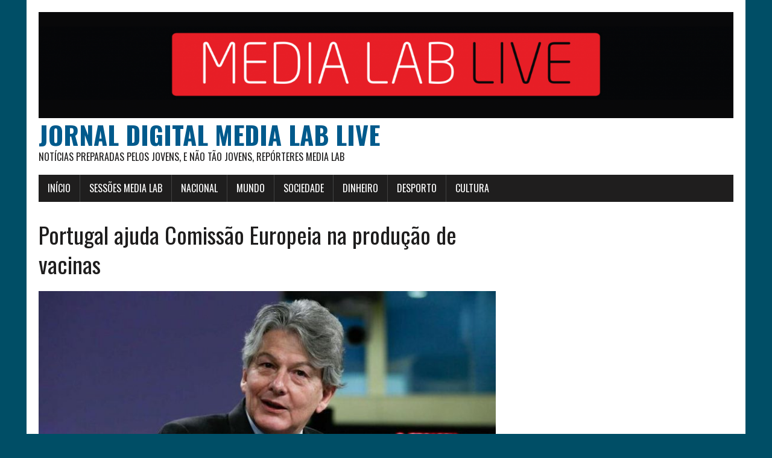

--- FILE ---
content_type: text/html; charset=UTF-8
request_url: http://jornalmedialablive.blogsmedialabdn.pt/2021/03/19/portugal-ajuda-comissao-europeia-na-producao-de-vacinas/
body_size: 6660
content:
<!DOCTYPE html>
<html class="no-js" lang="pt-PT">
<head>
<meta charset="UTF-8">
<meta name="viewport" content="width=device-width, initial-scale=1.0">
<link rel="profile" href="http://gmpg.org/xfn/11" />
<link rel="pingback" href="http://jornalmedialablive.blogsmedialabdn.pt/xmlrpc.php" />
<title>Portugal ajuda Comissão Europeia na produção de vacinas &#8211; Jornal Digital Media Lab LIVE</title>
<meta name='robots' content='max-image-preview:large' />
<link rel='dns-prefetch' href='//fonts.googleapis.com' />
<link rel='dns-prefetch' href='//s.w.org' />
<link rel="alternate" type="application/rss+xml" title="Jornal Digital Media Lab LIVE &raquo; Feed" href="http://jornalmedialablive.blogsmedialabdn.pt/feed/" />
<link rel="alternate" type="application/rss+xml" title="Jornal Digital Media Lab LIVE &raquo; Feed de comentários" href="http://jornalmedialablive.blogsmedialabdn.pt/comments/feed/" />
<link rel="alternate" type="application/rss+xml" title="Feed de comentários de Jornal Digital Media Lab LIVE &raquo; Portugal ajuda Comissão Europeia na produção de vacinas" href="http://jornalmedialablive.blogsmedialabdn.pt/2021/03/19/portugal-ajuda-comissao-europeia-na-producao-de-vacinas/feed/" />
		<script type="text/javascript">
			window._wpemojiSettings = {"baseUrl":"https:\/\/s.w.org\/images\/core\/emoji\/13.0.1\/72x72\/","ext":".png","svgUrl":"https:\/\/s.w.org\/images\/core\/emoji\/13.0.1\/svg\/","svgExt":".svg","source":{"concatemoji":"http:\/\/jornalmedialablive.blogsmedialabdn.pt\/wp-includes\/js\/wp-emoji-release.min.js?ver=5.7.14"}};
			!function(e,a,t){var n,r,o,i=a.createElement("canvas"),p=i.getContext&&i.getContext("2d");function s(e,t){var a=String.fromCharCode;p.clearRect(0,0,i.width,i.height),p.fillText(a.apply(this,e),0,0);e=i.toDataURL();return p.clearRect(0,0,i.width,i.height),p.fillText(a.apply(this,t),0,0),e===i.toDataURL()}function c(e){var t=a.createElement("script");t.src=e,t.defer=t.type="text/javascript",a.getElementsByTagName("head")[0].appendChild(t)}for(o=Array("flag","emoji"),t.supports={everything:!0,everythingExceptFlag:!0},r=0;r<o.length;r++)t.supports[o[r]]=function(e){if(!p||!p.fillText)return!1;switch(p.textBaseline="top",p.font="600 32px Arial",e){case"flag":return s([127987,65039,8205,9895,65039],[127987,65039,8203,9895,65039])?!1:!s([55356,56826,55356,56819],[55356,56826,8203,55356,56819])&&!s([55356,57332,56128,56423,56128,56418,56128,56421,56128,56430,56128,56423,56128,56447],[55356,57332,8203,56128,56423,8203,56128,56418,8203,56128,56421,8203,56128,56430,8203,56128,56423,8203,56128,56447]);case"emoji":return!s([55357,56424,8205,55356,57212],[55357,56424,8203,55356,57212])}return!1}(o[r]),t.supports.everything=t.supports.everything&&t.supports[o[r]],"flag"!==o[r]&&(t.supports.everythingExceptFlag=t.supports.everythingExceptFlag&&t.supports[o[r]]);t.supports.everythingExceptFlag=t.supports.everythingExceptFlag&&!t.supports.flag,t.DOMReady=!1,t.readyCallback=function(){t.DOMReady=!0},t.supports.everything||(n=function(){t.readyCallback()},a.addEventListener?(a.addEventListener("DOMContentLoaded",n,!1),e.addEventListener("load",n,!1)):(e.attachEvent("onload",n),a.attachEvent("onreadystatechange",function(){"complete"===a.readyState&&t.readyCallback()})),(n=t.source||{}).concatemoji?c(n.concatemoji):n.wpemoji&&n.twemoji&&(c(n.twemoji),c(n.wpemoji)))}(window,document,window._wpemojiSettings);
		</script>
		<style type="text/css">
img.wp-smiley,
img.emoji {
	display: inline !important;
	border: none !important;
	box-shadow: none !important;
	height: 1em !important;
	width: 1em !important;
	margin: 0 .07em !important;
	vertical-align: -0.1em !important;
	background: none !important;
	padding: 0 !important;
}
</style>
	<link rel='stylesheet' id='wp-block-library-css'  href='http://jornalmedialablive.blogsmedialabdn.pt/wp-includes/css/dist/block-library/style.min.css?ver=5.7.14' type='text/css' media='all' />
<link rel='stylesheet' id='ai-core-style-css'  href='http://jornalmedialablive.blogsmedialabdn.pt/wp-content/plugins/aesop-story-engine/public/assets/css/ai-core.css?ver=1' type='text/css' media='all' />
<style id='ai-core-style-inline-css' type='text/css'>
.aesop-gallery-component .aesop-component-caption{color:#333;padding:.25rem .75rem;background:rgba(255,255,255,.8);font-size:14px}.aesop-stacked-img{background-position:50%;background-repeat:no-repeat;background-size:cover;width:100%;left:0;top:0;position:relative;overflow:hidden}.aesop-stacked-img .aesop-stacked-caption{position:absolute;bottom:20px;right:20px;z-index:0;color:#333;padding:.25rem .75rem;background:rgba(255,255,255,.8);font-size:14px;-webkit-transition:all .75s ease-in-out;transition:all .75s ease-in-out}.aesop-sequence-img-wrap .aesop-sequence-caption{padding-left:4.5rem}.aesop-sequence-img-wrap .aesop-sequence-caption:before{left:0;bottom:-4px;font-weight:700;line-height:1;padding:.6rem .75rem;border:1px solid;border-color:inherit;content:counter(sequence-counter,decimal-leading-zero);counter-increment:sequence-counter}.aesop-sequence-img-wrap .aesop-sequence-img{width:100%;max-width:1200px;display:block}.aesop-hero-gallery-wrapper{clear:both;position:relative}.aesop-hero-gallery-content{position:absolute;top:20px}.aesopicon-search-plus{position:relative}.aesopicon-search-plus:after{display:inline-block;font-family:Dashicons;font-style:normal;font-weight:400;line-height:1;-webkit-font-smoothing:antialiased;-moz-osx-font-smoothing:grayscale;content:'\f179'}.aesop-parallax-component{clear:both}.aesop-parallax-component .aesop-parallax-sc{margin:0}.aesop-content-component .aesop-content-comp-wrap{padding:1.5em 2em}@media (max-width:766px){.aesop-content-component .aesop-content-comp-wrap{padding:1em}}.aesop-content-component .aesop-content-comp-inner p{line-height:1.2em}.aesop-content-component .aesop-content-img .aesop-content-comp-inner{word-wrap:break-word;background:rgba(255,255,255,.4);padding:1rem;line-height:1.3}.aesop-content-component .aesop-content-img .aesop-content-comp-inner p{margin-bottom:0}.aesop-image-component img{-webkit-box-shadow:0 0 6px -1px rgba(0,0,0,.5);box-shadow:0 0 6px -1px rgba(0,0,0,.5)}.aesop-image-component .aesop-lightbox{text-decoration:none;display:block}.aesop-image-component .aesop-img-enlarge{margin:0 0 .5rem}.aesop-image-component .aesop-img-enlarge:hover{text-decoration:none}.aesop-image-component .aesop-img-enlarge i{position:relative;top:1px}.aesop-image-component .aesop-img-enlarge,.aesop-image-component .aesop-image-component-caption{color:#b3b3b3;font-size:12px;font-family:"Helvetica Neue",Helvetica,Arial,sans-serif}.aesop-image-component .aesop-cap-cred,.aesop-image-component .aesop-img-enlarge{color:#b3b3b3}.aesop-image-component .aesop-cap-cred{border-top:1px dotted #b3b3b3;font-size:9px}.aesop-image-component:hover{opacity:.85;filter:alpha(opacity=85);-webkit-transition:opacity .25s ease-in-out;transition:opacity .25s ease-in-out}.aesop-image-component:active img{box-shadow:none}.aesop-video-component .aesop-video-component-caption{color:#b3b3b3}.aesop-video-component .aesop-component-caption{color:#333;padding:.25rem .75rem;background:rgba(255,255,255,.8);font-size:14px}.mejs-container{width:100%;max-width:800px!important;margin-left:auto;margin-right:auto}.mejs-container+p{margin-top:1rem}.aesop-quote-component{padding:3rem 2rem}.aesop-quote-component blockquote{font-style:italic}.aesop-quote-component cite{display:block;font-size:14px}.aesop-on-genesis .aesop-quote-component blockquote:before{content:none}.aesop-story-collection{clear:both}.aesop-story-collection .aesop-story-collection-title{text-align:center;background:#fff;text-transform:uppercase;font-size:1.75rem;line-height:1.75rem;letter-spacing:.05rem;padding:.8rem 0 .6rem;margin:0;z-index:2;position:relative;-webkit-box-shadow:0 7px 7px -7px #000;box-shadow:0 7px 7px -7px #000}.aesop-story-collection .aesop-collection-item{float:left;position:relative;height:220px;overflow:hidden}.aesop-story-collection .aesop-collection-item .aesop-collection-item-link{display:table;height:100%;width:100%;color:#fff;-webkit-transition:all .25s ease-in-out;transition:all .25s ease-in-out}.aesop-story-collection .aesop-collection-item .aesop-collection-item-link:before{position:absolute;content:'';width:100%;height:100%;background:#000;opacity:.65;filter:alpha(opacity=65);z-index:1}.aesop-story-collection .aesop-collection-item .aesop-collection-item-link:hover{text-decoration:none;-webkit-transition:all .25s ease-in-out;transition:all .25s ease-in-out}.aesop-story-collection .aesop-collection-item .aesop-collection-item-link:hover:before{-webkit-transition:opacity .25s linear;transition:opacity .25s linear;opacity:0;filter:alpha(opacity=0)}.aesop-story-collection .aesop-collection-item .aesop-collection-item-link:hover .aesop-collection-item-inner{background:rgba(0,0,0,.5)}.aesop-story-collection .aesop-collection-item .aesop-collection-item-inner{display:table-cell;vertical-align:middle;width:100%;height:100%;padding:0 2.5rem;position:relative;text-align:center;z-index:1;overflow:hidden;text-shadow:0 0 3px rgba(0,0,0,.6)}.aesop-story-collection .aesop-collection-item .aesop-collection-item-inner .aesop-collection-entry-title{font-weight:800;text-transform:uppercase;color:#fff;margin:auto}.aesop-story-collection .aesop-collection-item .aesop-collection-item-inner .aesop-collection-item-excerpt{font-size:12px}.aesop-story-collection .aesop-collection-item .aesop-collection-item-inner .aesop-collection-meta{font-family:"Helvetica Neue",Helvetica,Arial,sans-serif;font-size:12px;margin-bottom:3rem;font-style:italic}.aesop-story-collection .aesop-collection-item .aesop-collection-item-img{position:absolute;width:100%;height:100%;left:0;z-index:0;background-position:center center}.aesop-story-collection .aesop-collection-splash .aesop-collection-item-link:before{content:none}.aesop-story-collection .aesop-collection-splash .aesop-collection-item-link:hover .aesop-collection-item-inner{background:0 0}.aesop-story-collection .aesop-collection-splash .aesop-collection-item-inner .aesop-collection-entry-title{color:#333;text-shadow:none}.aesop-story-collection .aesop-collection-load-more{background:#000;opacity:.65;filter:alpha(opacity=65);z-index:1;height:70px;line-height:70px;color:#fff}.jorgen-article-cover-wrap{position:fixed}.aesop-article-chapter-wrap{position:relative}.aesop-article-chapter-wrap.aesop-video-chapter .aesop-cover-title{max-width:100%;margin:0;padding-bottom:20px;top:150px;border-bottom:1px solid #fff;font-size:62px!important;color:#fff;width:90%;left:10%;position:absolute;z-index:1}.aesop-article-chapter-wrap.aesop-video-chapter .aesop-cover-title small{font-size:40px}@media (max-width:800px){.aesop-article-chapter-wrap .aesop-cover-title{font-size:52px}.aesop-article-chapter-wrap .aesop-cover-title small{font-size:42px}}@media (max-width:480px){.aesop-article-chapter-wrap .aesop-cover-title{display:block;bottom:30px;font-size:32px}.aesop-article-chapter-wrap .aesop-cover-title small{display:block;font-size:20px}}.aesop-cover-title{max-width:100%;margin:0;padding-bottom:20px;bottom:100px;border-bottom:1px solid #fff;font-size:62px!important;color:#fff;width:90%;left:10%;position:absolute;z-index:1}.aesop-cover-title small{font-size:40px}.aesop-toggle-chapter-menu{position:fixed;right:-1px;bottom:57px;height:44px;width:44px;background:#e6e6e6;border-top-left-radius:2px;border-bottom-left-radius:2px;z-index:150;-webkit-transition:right .25s ease;transition:right .25s ease}.aesop-toggle-chapter-menu:hover{background:#007aac;text-decoration:none}.aesop-toggle-chapter-menu:hover i{color:#fff}.aesop-toggle-chapter-menu i{color:#007aac}.aesop-chapter-menu-open .aesop-chapter-menu{right:0}.aesop-chapter-menu-open .aesop-toggle-chapter-menu{right:250px}.aesop-close-chapter-menu{position:absolute;top:12px;right:12px;z-index:1}.aesop-close-chapter-menu:hover{cursor:pointer}.aesop-chapter-menu{right:-250px;width:250px;top:0;position:fixed;bottom:0;background:#e6e6e6;-webkit-transition:right .25s ease;transition:right .25s ease;z-index:500;counter-reset:sequence-counter;color:#777}.aesop-chapter-menu .scroll-nav__list{margin:0;padding:0}.aesop-chapter-menu *{box-sizing:border-box;-moz-box-sizing:border-box;-webkit-box-sizing:border-box}.aesop-chapter-menu li{display:block;margin-bottom:0;position:relative;padding-left:15px;font:400 14px/28px Arial,Helvetica,sans-serif}.aesop-chapter-menu li:before{content:counter(sequence-counter,upper-roman);counter-increment:sequence-counter;position:absolute;left:0}.aesop-chapter-menu a:link,.aesop-chapter-menu .scroll-nav__link{color:#777;padding-top:5px;padding-bottom:5px}.admin-bar .aesop-chapter-menu{top:32px}.aesop-chapter-menu--inner{padding:15px}.aesop-character-component .aesop-character-float{margin:.65rem 0;width:150px;text-align:center}.aesop-character-component .aesop-character-float .aesop-character-title{vertical-align:top;font-size:12px;font-family:"Helvetica Neue",Helvetica,Arial,sans-serif;color:#b3b3b3;text-transform:uppercase;letter-spacing:.05em;display:block;text-align:center;margin:0 0 .5rem}.aesop-character-component .aesop-character-float.aesop-character-right{float:right;margin-left:1.75rem}.aesop-character-component .aesop-character-float.aesop-character-center{margin-left:auto;margin-right:auto}.aesop-character-component .aesop-character-float.aesop-character-center .aesop-character-name{text-align:center}.aesop-character-component .aesop-character-float.aesop-character-left{float:left;margin-right:1.75rem}.aesop-character-component .aesop-character-avatar{width:90%;border-radius:50%}.aesop-character-component .aesop-character-cap{font-size:12px;line-height:14px;font-family:"Helvetica Neue",Helvetica,Arial,sans-serif;color:#b3b3b3;font-style:italic;margin-top:.8rem;border-top:1px dotted #b3b3b3;padding-top:.3rem}.aesop-document-component a{font-size:12px;font-family:"Helvetica Neue",Helvetica,Arial,sans-serif;color:#b3b3b3;line-height:12px;text-decoration:none}.aesop-document-component a span{border-bottom:1px solid #e6e6e6;font-size:12px;color:gray}.aesop-document-component a span:before{content:'\f498';font-family:Dashicons;position:absolute;left:0}.aesop-timeline{position:fixed;bottom:0;left:0;right:0}.aesop-timeline ol{margin:0;padding:0;position:relative;background:#e6e6e6;padding:5px 10px;-webkit-box-shadow:inset 0 7px 7px -7px gray;box-shadow:inset 0 7px 7px -7px gray}.aesop-timeline ol:before,.aesop-timeline ol:after{content:" ";display:table}.aesop-timeline ol:after{clear:both}.aesop-timeline ol li{display:inline-block;margin-right:5px}.aesop-timeline ol li:last-child{margin-right:0}.aesop-timeline ol li a{text-transform:uppercase;font-size:14px;color:inherit;padding:2px 10px 8px;display:block;position:relative}.aesop-timeline ol li a:after{content:'';height:20px;border-right:1px solid #666;width:1px;position:absolute;left:50%;bottom:-10px}.aesop-timeline ol li.active a{color:#428bca}.aesop-timeline ol li.active a:after{border-right-color:#428bca}
</style>
<link rel='stylesheet' id='ai-lightbox-style-css'  href='http://jornalmedialablive.blogsmedialabdn.pt/wp-content/plugins/aesop-story-engine/public/assets/css/lightbox.css?ver=1' type='text/css' media='all' />
<link rel='stylesheet' id='mh-google-fonts-css'  href='https://fonts.googleapis.com/css?family=Oswald:400,700,300|PT+Serif:400,400italic,700,700italic' type='text/css' media='all' />
<link rel='stylesheet' id='mh-font-awesome-css'  href='http://jornalmedialablive.blogsmedialabdn.pt/wp-content/themes/mh-newsdesk-lite/includes/font-awesome.min.css' type='text/css' media='all' />
<link rel='stylesheet' id='mh-style-css'  href='http://jornalmedialablive.blogsmedialabdn.pt/wp-content/themes/mh-newsdesk-lite/style.css?ver=5.7.14' type='text/css' media='all' />
<script type='text/javascript' src='http://jornalmedialablive.blogsmedialabdn.pt/wp-includes/js/jquery/jquery.min.js?ver=3.5.1' id='jquery-core-js'></script>
<script type='text/javascript' src='http://jornalmedialablive.blogsmedialabdn.pt/wp-includes/js/jquery/jquery-migrate.min.js?ver=3.3.2' id='jquery-migrate-js'></script>
<script type='text/javascript' src='http://jornalmedialablive.blogsmedialabdn.pt/wp-content/themes/mh-newsdesk-lite/js/scripts.js?ver=5.7.14' id='mh-scripts-js'></script>
<link rel="https://api.w.org/" href="http://jornalmedialablive.blogsmedialabdn.pt/wp-json/" /><link rel="alternate" type="application/json" href="http://jornalmedialablive.blogsmedialabdn.pt/wp-json/wp/v2/posts/434" /><link rel="EditURI" type="application/rsd+xml" title="RSD" href="http://jornalmedialablive.blogsmedialabdn.pt/xmlrpc.php?rsd" />
<link rel="wlwmanifest" type="application/wlwmanifest+xml" href="http://jornalmedialablive.blogsmedialabdn.pt/wp-includes/wlwmanifest.xml" /> 
<meta name="generator" content="WordPress 5.7.14" />
<link rel="canonical" href="http://jornalmedialablive.blogsmedialabdn.pt/2021/03/19/portugal-ajuda-comissao-europeia-na-producao-de-vacinas/" />
<link rel='shortlink' href='http://jornalmedialablive.blogsmedialabdn.pt/?p=434' />
<link rel="alternate" type="application/json+oembed" href="http://jornalmedialablive.blogsmedialabdn.pt/wp-json/oembed/1.0/embed?url=http%3A%2F%2Fjornalmedialablive.blogsmedialabdn.pt%2F2021%2F03%2F19%2Fportugal-ajuda-comissao-europeia-na-producao-de-vacinas%2F" />
<link rel="alternate" type="text/xml+oembed" href="http://jornalmedialablive.blogsmedialabdn.pt/wp-json/oembed/1.0/embed?url=http%3A%2F%2Fjornalmedialablive.blogsmedialabdn.pt%2F2021%2F03%2F19%2Fportugal-ajuda-comissao-europeia-na-producao-de-vacinas%2F&#038;format=xml" />
<!--[if lt IE 9]>
<script src="http://jornalmedialablive.blogsmedialabdn.pt/wp-content/themes/mh-newsdesk-lite/js/css3-mediaqueries.js"></script>
<![endif]-->
<style type="text/css">.recentcomments a{display:inline !important;padding:0 !important;margin:0 !important;}</style><style type="text/css" id="custom-background-css">
body.custom-background { background-color: #004e66; }
</style>
	<link rel="icon" href="http://jornalmedialablive.blogsmedialabdn.pt/files/2020/12/cropped-ImagemVideocast_MLLive-2-32x32.png" sizes="32x32" />
<link rel="icon" href="http://jornalmedialablive.blogsmedialabdn.pt/files/2020/12/cropped-ImagemVideocast_MLLive-2-192x192.png" sizes="192x192" />
<link rel="apple-touch-icon" href="http://jornalmedialablive.blogsmedialabdn.pt/files/2020/12/cropped-ImagemVideocast_MLLive-2-180x180.png" />
<meta name="msapplication-TileImage" content="http://jornalmedialablive.blogsmedialabdn.pt/files/2020/12/cropped-ImagemVideocast_MLLive-2-270x270.png" />
</head>
<body class="post-template-default single single-post postid-434 single-format-standard custom-background browser-chrome os-mac aesop-core aesop-on-mh-newsdesk-lite mh-right-sb">
<div id="mh-wrapper">
<header class="mh-header">
	<div class="header-wrap mh-clearfix">
		<a href="http://jornalmedialablive.blogsmedialabdn.pt/" title="Jornal Digital Media Lab LIVE" rel="home">
<div class="logo-wrap" role="banner">
<img src="http://jornalmedialablive.blogsmedialabdn.pt/files/2020/12/cropped-ImagemVideocast_MLLive-2-2.png" height="229" width="1500" alt="Jornal Digital Media Lab LIVE" />
<div class="logo">
<h1 class="logo-title">Jornal Digital Media Lab LIVE</h1>
<h2 class="logo-tagline">Notícias preparadas pelos jovens, e não tão jovens, repórteres Media Lab</h2>
</div>
</div>
</a>
	</div>
	<div class="header-menu mh-clearfix">
		<nav class="main-nav mh-clearfix">
			<div class="menu-menu-seccoes-container"><ul id="menu-menu-seccoes" class="menu"><li id="menu-item-77" class="menu-item menu-item-type-custom menu-item-object-custom menu-item-home menu-item-77"><a href="http://jornalmedialablive.blogsmedialabdn.pt/">Início</a></li>
<li id="menu-item-424" class="menu-item menu-item-type-taxonomy menu-item-object-category menu-item-424"><a href="http://jornalmedialablive.blogsmedialabdn.pt/category/sessoes-media-lab/">Sessões Media Lab</a></li>
<li id="menu-item-417" class="menu-item menu-item-type-taxonomy menu-item-object-category current-post-ancestor current-menu-parent current-post-parent menu-item-has-children menu-item-417"><a href="http://jornalmedialablive.blogsmedialabdn.pt/category/nacional/">Nacional</a>
<ul class="sub-menu">
	<li id="menu-item-423" class="menu-item menu-item-type-taxonomy menu-item-object-category menu-item-423"><a href="http://jornalmedialablive.blogsmedialabdn.pt/category/nacional/politica/">Política</a></li>
	<li id="menu-item-422" class="menu-item menu-item-type-taxonomy menu-item-object-category menu-item-422"><a href="http://jornalmedialablive.blogsmedialabdn.pt/category/nacional/local/">Local</a></li>
</ul>
</li>
<li id="menu-item-415" class="menu-item menu-item-type-taxonomy menu-item-object-category menu-item-415"><a href="http://jornalmedialablive.blogsmedialabdn.pt/category/mundo/">Mundo</a></li>
<li id="menu-item-414" class="menu-item menu-item-type-taxonomy menu-item-object-category current-post-ancestor current-menu-parent current-post-parent menu-item-414"><a href="http://jornalmedialablive.blogsmedialabdn.pt/category/sociedade/">Sociedade</a></li>
<li id="menu-item-418" class="menu-item menu-item-type-taxonomy menu-item-object-category menu-item-has-children menu-item-418"><a href="http://jornalmedialablive.blogsmedialabdn.pt/category/dinheiro/">Dinheiro</a>
<ul class="sub-menu">
	<li id="menu-item-420" class="menu-item menu-item-type-taxonomy menu-item-object-category menu-item-420"><a href="http://jornalmedialablive.blogsmedialabdn.pt/category/dinheiro/economia/">Economia</a></li>
	<li id="menu-item-421" class="menu-item menu-item-type-taxonomy menu-item-object-category menu-item-421"><a href="http://jornalmedialablive.blogsmedialabdn.pt/category/dinheiro/impostos/">Impostos</a></li>
</ul>
</li>
<li id="menu-item-416" class="menu-item menu-item-type-taxonomy menu-item-object-category menu-item-416"><a href="http://jornalmedialablive.blogsmedialabdn.pt/category/desporto/">Desporto</a></li>
<li id="menu-item-419" class="menu-item menu-item-type-taxonomy menu-item-object-category menu-item-419"><a href="http://jornalmedialablive.blogsmedialabdn.pt/category/cultura/">Cultura</a></li>
</ul></div>		</nav>
	</div>
</header><div class="mh-section mh-group">
	<div id="main-content" class="mh-content"><article id="post-434" class="post-434 post type-post status-publish format-standard has-post-thumbnail hentry category-nacional category-sociedade">
	<header class="entry-header mh-clearfix">
		<h1 class="entry-title">Portugal ajuda Comissão Europeia na produção de vacinas</h1>
			</header>
	
<figure class="entry-thumbnail">
<img width="777" height="437" src="http://jornalmedialablive.blogsmedialabdn.pt/files/2021/03/image.aspx-3-777x437.jpeg" class="attachment-content-single size-content-single wp-post-image" alt="" loading="lazy" srcset="http://jornalmedialablive.blogsmedialabdn.pt/files/2021/03/image.aspx-3-777x437.jpeg 777w, http://jornalmedialablive.blogsmedialabdn.pt/files/2021/03/image.aspx-3-300x169.jpeg 300w, http://jornalmedialablive.blogsmedialabdn.pt/files/2021/03/image.aspx-3-768x432.jpeg 768w, http://jornalmedialablive.blogsmedialabdn.pt/files/2021/03/image.aspx-3-260x146.jpeg 260w, http://jornalmedialablive.blogsmedialabdn.pt/files/2021/03/image.aspx-3-120x67.jpeg 120w, http://jornalmedialablive.blogsmedialabdn.pt/files/2021/03/image.aspx-3-400x225.jpeg 400w, http://jornalmedialablive.blogsmedialabdn.pt/files/2021/03/image.aspx-3.jpeg 800w" sizes="(max-width: 777px) 100vw, 777px" /><figcaption class="wp-caption-text">© EPA/ARIS OIKONOMOU / POOL</figcaption>
</figure>
	<p class="entry-meta">
<span class="entry-meta-author vcard author">Publicado por: <a class="fn" href="http://jornalmedialablive.blogsmedialabdn.pt/author/media-lab-dn/">Media Lab DN</a></span>
<span class="entry-meta-date updated">2021-03-19</span>
</p>
	<div class="entry-content mh-clearfix">
		
<p><strong>O comissário do Mercado Interno, Thierry Breton, invoca a Portugal na presidência da União Europeia (UE), para que colabore nas negociações da produção de vacinas contra a Covid-19.</strong></p>



<p>A Comissão Europeia conta com Portugal para participar ativamente nas negociações para acelerar a produção de vacinas contra a covid-19. Dadas as novas variantes que estão a surgir, na apresentação do plano de combate ao coronavírus, a Comissão destacou a importância da realização de acordos para a aquisição antecipada de vacinas.</p>



<p>Artigo adaptado pelos Repórteres Media Lab Live “Falando da Europa” <strong>Maria Pombo, Maria João Lopes e Maria Leonor Martinho</strong> da Escola Secundária Quinta das Palmeiras, a partir da notícia original de DN/Lusa, publicada no Diário de Notícias a 17 de fevereiro de 2020.</p>
	</div>
</article><nav class="post-nav-wrap" role="navigation">
<ul class="post-nav mh-clearfix">
<li class="post-nav-prev">
<a href="http://jornalmedialablive.blogsmedialabdn.pt/2021/03/19/portugal-conquista-26-medalhas-3-delas-com-resultados-historicos/" rel="prev"><i class="fa fa-chevron-left"></i>Artigo anterior</a></li>
<li class="post-nav-next">
<a href="http://jornalmedialablive.blogsmedialabdn.pt/2021/03/19/parlamento-europeu-aprova-resolucao-em-combate-a-violencia-no-jornalismo/" rel="next">Próximo artigo<i class="fa fa-chevron-right"></i></a></li>
</ul>
</nav>
	</div>
	<aside class="mh-sidebar">
	</aside></div>
</div>
<footer class="mh-footer">
	<div class="wrapper-inner">
		<p class="copyright">Copyright 2026 | MH Newsdesk lite por <a href="https://www.mhthemes.com/" rel="nofollow">MH Themes</a></p>
	</div>
</footer>
<script type='text/javascript' src='http://jornalmedialablive.blogsmedialabdn.pt/wp-content/plugins/aesop-story-engine/public/assets/js/ai-core.min.js?ver=2.2.6' id='ai-core-js'></script>
<script type='text/javascript' src='http://jornalmedialablive.blogsmedialabdn.pt/wp-includes/js/wp-embed.min.js?ver=5.7.14' id='wp-embed-js'></script>
</body>
</html>